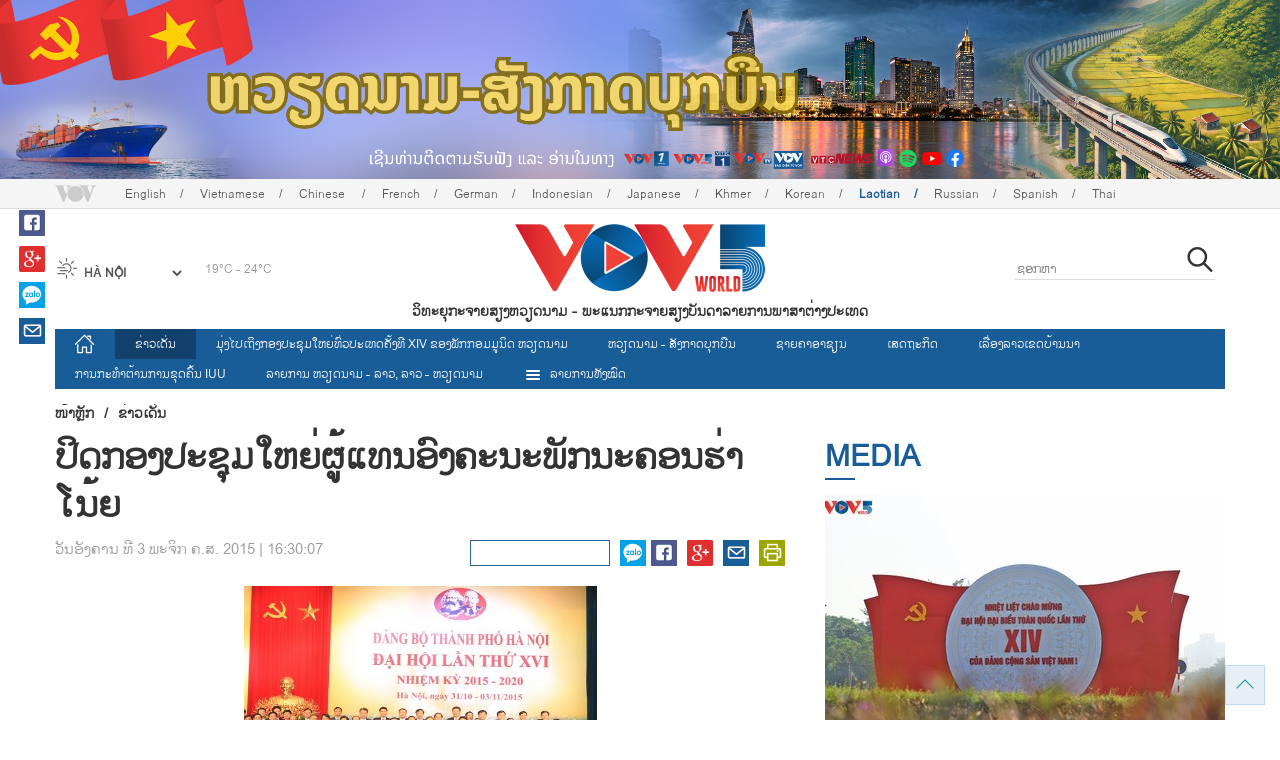

--- FILE ---
content_type: text/html; charset=utf-8
request_url: https://vovworld.vn/lo-LA/%E0%BA%82%E0%BA%B2%E0%BA%A7%E0%BB%80%E0%BA%94%E0%BA%99/%E0%BA%9B%E0%BA%94%E0%BA%81%E0%BA%AD%E0%BA%87%E0%BA%9B%E0%BA%B0%E0%BA%8A%E0%BA%A1%E0%BB%83%E0%BA%AB%E0%BA%8D%E0%BA%9C%E0%BB%81%E0%BA%97%E0%BA%99%E0%BA%AD%E0%BA%87%E0%BA%84%E0%BA%B0%E0%BA%99%E0%BA%B0%E0%BA%9E%E0%BA%81%E0%BA%99%E0%BA%B0%E0%BA%84%E0%BA%AD%E0%BA%99%E0%BA%AE%E0%BA%B2%E0%BB%82%E0%BA%99%E0%BA%8D-381401.vov
body_size: 18052
content:

<!DOCTYPE html>
<html xmlns="http://www.w3.org/1999/xhtml" xmlns:fb="http://www.facebook.com/2008/fbml" xmlns:og="http://ogp.me/ns#" itemscope="itemscope" itemtype="http://schema.org/WebPage" lang="en">
<head><title>
	ປິດກອງປະຊຸມໃຫຍ່ຜູ້ແທນອົງຄະນະພັກນະຄອນຮ່າໂນ້ຍ
</title>
<!-- Meta -->
<meta http-equiv="content-type" content="text/html; charset=utf-8" /><meta name="robots" content="index,follow" /><meta id="ctl00_keywords" name="keywords" content="vovworld
ປິດກອງປະຊຸມໃຫຍ່" /><meta id="ctl00_description" name="description" content="ປິດ​ກອງ​ປະຊຸມ​ໃຫຍ່​ຜູ້​ແທນ​ອົງຄະ​ນະ​ພັກ​ນະຄອນ​ຮ່າ​ໂນ້ຍ" /><meta http-equiv="X-UA-Compatible" content="IE=edge" /><link href="//static.vovworld.vn/favicon.ico" rel="shortcut icon" type="image/x-icon" /><meta name="viewport" content="width=device-width, initial-scale=1" />
<!-- Favicon -->
<!-- CSS Page -->

<script type="text/javascript" src="https://static.vovworld.vn/web/App_Themes/Jscripts/mobileswitcher.js"></script>
<link rel='stylesheet' href='https://static.vovworld.vn/web/App_Themes/Styles/css/news.min.css?v20220114' />

<!-- Dòng này cho riêng tiếng Lào -->
<link rel='stylesheet' href='https://static.vovworld.vn/web/App_Themes/Styles/css/font-laos.css?v20190423' />
<style type="text/css">
@font-face {
font-family: 'Saysettha-Unicode';font-style: normal;font-weight: 400;
src: url(https://static.vovworld.vn/web/App_Themes/Styles/fonts/saysettha-unicode.ttf) format('truetype');
}
.lo-LA, .lo-LA * {font-family: 'Saysettha-Unicode', sans-serif!important;}
</style>
<link href="https://static.vovworld.vn/web/App_Themes/Jscripts/weather/css/widget_css.css?v20190423" rel="stylesheet" />
<link href="https://static.vovworld.vn/web/App_Themes/Jscripts/weather/css/weather-icons.min.css" rel="stylesheet" />
<link rel='stylesheet' href='https://static.vovworld.vn/web/App_Themes/Styles/css/ext.css?v20190423' />
<link rel='stylesheet' href="https://static.vovworld.vn/web/App_Themes/Styles/ZPlayer/zplayer.min.css" />
<style type="text/css">
.header .qc img {max-width: 100%;}
</style>

<!--[if lt IE 9]>
<script src="/Jscripts/modernizr.js"></script>
<script src="/Jscripts/respond.js"></script>
<![endif]-->
<script type="text/javascript">var currentServerDate = '17/1/2026 4:39:23';</script>
<script type="text/javascript">var root_url = "https://vovworld.vn/";</script>
<script type="text/javascript"> var host = 'https://vovworld.vn';</script>
<script type="text/javascript"> var loghost = 'https://vovworld.vn';</script>
<script type="text/javascript" src="https://static.vovworld.vn/web/App_Themes/Jscripts/vendor/jquery.min.js"></script>
<script type="text/javascript" src="https://static.vovworld.vn/web/App_Themes/Jscripts/jquery.popupWindow.js"></script>
<script type="text/javascript" src="https://static.vovworld.vn/web/App_Themes/Jscripts/ui2.js?v=20230414.1"></script>
<script type="text/javascript" src="https://static.vovworld.vn/web/App_Themes/Jscripts/swfobject.js"></script>
<script type="text/javascript" src="https://static.vovworld.vn/web/App_Themes/Jscripts/widget/widget.js?v=20230414"></script>
<script type="text/javascript" src="https://static.vovworld.vn/web/App_Themes/Styles/ZPlayer/zplayer.min.js"></script>
<script>
(function (i, s, o, g, r, a, m) {
i['GoogleAnalyticsObject'] = r; i[r] = i[r] || function () {
(i[r].q = i[r].q || []).push(arguments)
}, i[r].l = 1 * new Date(); a = s.createElement(o),
m = s.getElementsByTagName(o)[0]; a.async = 1; a.src = g; m.parentNode.insertBefore(a, m)
})(window, document, 'script', 'https://www.google-analytics.com/analytics.js', 'ga');
ga('create', 'UA-19805285-3', 'auto');
ga('create', 'UA-97237969-1', 'auto', 'clientTracker');
ga('send', 'pageview');
ga('clientTracker.send', 'pageview');
</script>
<!-- Global site tag (gtag.js) - Google Analytics -->
<script async src="https://www.googletagmanager.com/gtag/js?id=G-4H4V4C26SD"></script>
<script>
window.dataLayer = window.dataLayer || [];
function gtag() { dataLayer.push(arguments); }
gtag('js', new Date());
gtag('config', 'G-4H4V4C26SD');
</script>

<meta property="og:type" content="article" />
<meta property="og:url" content="https://vovworld.vn/lo-LA/ຂາວເດນ/ປດກອງປະຊມໃຫຍຜແທນອງຄະນະພກນະຄອນຮາໂນຍ-381401.vov" />
<meta property="og:site_name" content="ວິທະຍຸ​ກະຈາ​ຍສຽງ​ຫວຽດນາມ" />
<meta property="og:image" content="https://image.vovworld.vn/w500/Uploaded/vovworld/bcgmbuiq/2015_11_03/dai%20hoi.jpg" />
<meta property="og:title" content="ປິດກອງປະຊຸມໃຫຍ່ຜູ້ແທນອົງຄະນະພັກນະຄອນຮ່າໂນ້ຍ" />
<meta property="og:description" content="ປິດ​ກອງ​ປະຊຸມ​ໃຫຍ່​ຜູ້​ແທນ​ອົງຄະ​ນະ​ພັກ​ນະຄອນ​ຮ່າ​ໂນ້ຍ" />
<meta property="article:published_time" content="2015-11-03T16:30:07T+07:00" />
<meta property="article:section" content="ຂ່າວເດັ່ນ" />
<link rel="canonical" href="https://vovworld.vn/lo-LA/ຂາວເດນ/ປດກອງປະຊມໃຫຍຜແທນອງຄະນະພກນະຄອນຮາໂນຍ-381401.vov" />
<meta content="vovworld
ປິດກອງປະຊຸມໃຫຍ່" name="news_keywords" />
<style type="text/css">
.article__body table img {display: block;margin: 0 auto;}
.article__body .wide-image {width: 100% !important;}
.article__body .content_video, .article__body .jwplayer {clear: both;}
.jwrail {width: 90% !important;}
.desc {display: block;}
.article__body .picBox2 td, .article__body .picBoxRight td {text-align: center;}
.inner-video .story__thumb iframe.cms-video {width: 100%;margin-top: 10px;height: 300px;}
body.ja-JP .article__body span.desc, body.lo-LA .article__body span.desc {text-align: center;}
</style>
<script type="text/javascript" src="https://static.vovworld.vn/web/App_Themes/Jscripts/jwplayer/jwplayer.js"></script>
<script type="text/javascript" src="https://static.vovworld.vn/web/App_Themes/Jscripts/story.js?v=3.2"></script>
<script src="https://static.vovworld.vn/web/App_Themes/Jscripts/photoSwipe/dist/photoswipe.min.js" defer></script>
<script src="https://static.vovworld.vn/web/App_Themes/Jscripts/photoSwipe/dist/photoswipe-ui-default.min.js" defer></script>
<link rel='stylesheet' href='https://static.vovworld.vn/web/App_Themes/Jscripts/photoSwipe/dist/default-skin/default-skin.css' />
</head>
<body class="lo-LA">
<form name="aspnetForm" method="post" action="/lo-LA/ຂາວເດນ/ປດກອງປະຊມໃຫຍຜແທນອງຄະນະພກນະຄອນຮາໂນຍ-381401.vov" id="aspnetForm">
<div>
<input type="hidden" name="__VIEWSTATE" id="__VIEWSTATE" value="LUlXA68Zos7P3W0hae6bcPwDaTf3zzBYlFpkl+Ohqf/sfBGwffqqHGYbnkIA1Vk5ROD+9Sa71uBjNefGE3PVKoSvQ1OAzYuhlYxeQ4S8xrFrx+sbQTwxCXD4gOs4BClh" />
</div>

<div>

	<input type="hidden" name="__VIEWSTATEGENERATOR" id="__VIEWSTATEGENERATOR" value="B37EEB7D" />
</div>
<div id="fb-root"></div>
<script>
(function (d, s, id) {
var js, fjs = d.getElementsByTagName(s)[0];
if (d.getElementById(id)) return;
js = d.createElement(s); js.id = id;
js.src = "//connect.facebook.net/en_US/sdk.js#xfbml=1&version=v2.6";
fjs.parentNode.insertBefore(js, fjs);
}(document, 'script', 'facebook-jssdk'));
</script>
<div class="l-wrapper">
<div id="go-top" style="display: block;">
<a href="#header"><i class="spr spr--goTop"></i></a>
</div>

<style>
.topbar .box a {
color: red;
font-weight:bold !important;
}
</style>
<script>
$(document).ready(function () {
setInterval('changecolor()', 2000);
})
function changecolor() {
var back = ["#1995D6", "#EF393A", "#009688"];
var rand = back[Math.floor(Math.random() * back.length)];
//console.log(rand);
$('.topbar .box a').css('color', rand);
}
</script>
<header class="header header--center">

<div id="adsctl00_Header1_ctl00" class="qc qc-center clearfix">
<div style=" margin:0 auto;"><a href='https://vovworld.vn/lo-LA/%E0%BA%AB%E0%BA%A7%E0%BA%BD%E0%BA%94%E0%BA%99%E0%BA%B2%E0%BA%A1-%E0%BA%AA%E0%BA%87%E0%BA%81%E0%BA%B2%E0%BA%94%E0%BA%9A%E0%BA%81%E0%BA%9A%E0%BA%99/1125.vov' rel='195' class='adsitem' title='' target='_blank' tag='Vietnam - Ky nguyen vuon minh - Header'><img src='https://image.vovworld.vn/Uploaded/vovworld/Dgv/KyNguyenVuonMinh/Header/tienglaobanner2500x350_XMLU.png' alt=''   /></a></div>
</div>
<script type="text/javascript">$(document).ready(function () {
rotatebanner('ctl00_Header1_ctl00', -9999, -1);
});
</script>
<div class="topbar">
<div class="l-grid">

<p class="language">


<a href="/en-US.vov" >English</a>



<a href="/vi-VN.vov" >Vietnamese</a>



<a href="/zh-CN.vov" >Chinese </a>



<a href="/fr-CH.vov" >French</a>



<a href="/de-DE.vov" >German</a>



<a href="/id-ID.vov" >Indonesian</a>



<a href="/ja-JP.vov" >Japanese</a>



<a href="/km-KH.vov" >Khmer</a>



<a href="/ko-KR.vov" >Korean</a>



<a href="/lo-LA.vov"  class="is-active">Laotian</a>



<a href="/ru-RU.vov" >Russian</a>



<a href="/es-ES.vov" >Spanish</a>



<a href="/th-TH.vov" >Thai</a>


</p>
<!-- language -->


<div id="weather-box" class="weather" class="tab-ctn">
<div id="weather-icon" style="float:left;"><i class="spr spr--w-snow"></i></div>
<select id="weather-location" style="float:left;" onchange="widgetWeather()"></select>
<div id="weather-temp" style="float:left;"><span class="temp">17°C - 26°C</span></div>
</div>

<div class="box" style="position: absolute; top: 110px; z-index: 15;">

</div>
</div>
</div>
<div class="l-grid">

<h1><a href="/lo-LA.vov" class="logo" title="ລາວ"><span>ວິທະຍຸ​ກະຈາ​ຍສຽງ​ຫວຽດນາມ - ພະ​ແນກ​ກະ​ຈາຍ​ສຽງ​ບັນ​ດາລາຍ​ການ​ພາ​ສາ​ຕ່າງ​ປະ​ເທດ</span></a></h1>

<div class="search">
<input type="text" class="search__input txt_search txtsearch" data-lang="lo-LA" placeholder="ຊອກຫາ">
<button class="search__button btn_search"><i class="spr spr--search"></i></button>
</div>
</div>
</header>

<nav class="nav nav--center">
<div class="l-grid">
<ul class="nav__list">
<li class="nav__parent nav__parent--home">

<a href="/lo-LA.vov"><i class="spr spr--home"></i></a>

</li>

<li class="nav__parent  is-active">
<a href='/lo-LA/ຂາວເດນ/472.vov' title="ຂ່າວເດັ່ນ" rel="472">ຂ່າວເດັ່ນ</a>
</li>

<li class="nav__parent ">
<a href='/lo-LA/ມງໄປເຖງກອງປະຊມໃຫຍທວປະເທດຄງທ-xiv-ຂອງພກກອມມນດ-ຫວຽດນາມ/1045.vov' title="ມຸ່ງໄປເຖິງກອງປະຊຸມໃຫຍ່ທົ່ວປະເທດຄັ້ງທີ XIV ຂອງພັກກອມມູນິດ ຫວຽດນາມ" rel="1045">ມຸ່ງໄປເຖິງກອງປະຊຸມໃຫຍ່ທົ່ວປະເທດຄັ້ງທີ XIV ຂອງພັກກອມມູນິດ ຫວຽດນາມ</a>
</li>

<li class="nav__parent ">
<a href='/lo-LA/ຫວຽດນາມ-ສງກາດບກບນ/1125.vov' title="ຫວຽດ​ນາມ - ສັງ​ກາດ​ບຸກ​ບືນ" rel="1125">ຫວຽດ​ນາມ - ສັງ​ກາດ​ບຸກ​ບືນ</a>
</li>

<li class="nav__parent ">
<a href='/lo-LA/ຊາຍຄາອາຊຽນ/497.vov' title="ຊາຍຄາອາຊຽນ" rel="497">ຊາຍຄາອາຊຽນ</a>
</li>

<li class="nav__parent ">
<a href='/lo-LA/ເສດຖະກດ/496.vov' title="ເສດຖະກິດ" rel="496">ເສດຖະກິດ</a>
</li>

<li class="nav__parent ">
<a href='/lo-LA/ເລອງລາວເຂດບານນາ/476.vov' title="ເລື່ອງ​ລາວ​ເ​ຂດ​ບ້ານ​ນາ" rel="476">ເລື່ອງ​ລາວ​ເ​ຂດ​ບ້ານ​ນາ</a>
</li>

<li class="nav__parent ">
<a href='/lo-LA/ການກະທຳຕານການຂດຄນ-iuu/1175.vov' title="ການ​ກະ​ທຳ​ຕ້ານ​ການ​ຂຸດ​ຄົ້ນ IUU" rel="1175">ການ​ກະ​ທຳ​ຕ້ານ​ການ​ຂຸດ​ຄົ້ນ IUU</a>
</li>

<li class="nav__parent ">
<a href='/lo-LA/ລາຍການ-ຫວຽດນາມ-ລາວ-ລາວ-ຫວຽດນາມ/870.vov' title="ລາຍ​ການ ຫວຽດນາມ - ລາວ, ລາວ - ຫວຽດນາມ" rel="870">ລາຍ​ການ ຫວຽດນາມ - ລາວ, ລາວ - ຫວຽດນາມ</a>
</li>

<li class="nav__parent all-section">
<a href="javascript:void(0);"><i class="spr spr--bars"></i>ລາຍການທັງໝົດ</a>
<ul class="nav__child">

<li>
<a href='/lo-LA/ວດທະນະທາ/474.vov' title="ວັດທະນະທໍາ" rel="474">ວັດທະນະທໍາ</a>
</li>

<li>
<a href='/lo-LA/ຄນຫາຫວຽດນາມ/553.vov' title="ຄົ້ນຫາຫວຽດນາມ" rel="553">ຄົ້ນຫາຫວຽດນາມ</a>
</li>

<li>
<a href='/lo-LA/ປະເທດຊາດ-ແລະ-ຊາວຫວຽດນາມ/953.vov' title="ປະເທດຊາດ ແລະ ຊາວຫວຽດນາມ" rel="953">ປະເທດຊາດ ແລະ ຊາວຫວຽດນາມ</a>
</li>

<li>
<a href='/lo-LA/ຫວຽດນາມ-ຫນເປນດຈຕອນ/1191.vov' title="ຫວຽດ​ນາມ - ຫັ​ນ​ເປັນ​ດີ​ຈີ​ຕອນ" rel="1191">ຫວຽດ​ນາມ - ຫັ​ນ​ເປັນ​ດີ​ຈີ​ຕອນ</a>
</li>

</ul>
</li>
<li class="nav__parent is-last">
<a href="javascript:(void);"><i class="spr spr--search-white"></i></a>
<div class="nav__search">
<input type="text" class="search__input txt_search txtsearch2" data-lang="lo-LA" placeholder="ຊອກຫາ">
<button class="search__button btn_search2">Tìm kiếm</button>
</div>
</li>
</ul>
</div>
</nav>
<!--end box-menu-->


<main class="">

<div class="l-grid">

<div class="breadcrumbs">
<a itemprop="title" href="/lo-LA.vov">ໜ້າຫຼັກ</a>
<span class="split">/</span>
<a id="ctl00_mainContent_BreadCumb1_hlZone" itemprop="title" href="/lo-LA/%e0%ba%82%e0%ba%b2%e0%ba%a7%e0%bb%80%e0%ba%94%e0%ba%99/472.vov">ຂ່າວເດັ່ນ</a>
</div>

<div class="article-page__content">
<div class="l-grid__main">
<article class="article" id="cms-main-article">
<header class="article__header cms-title">
<h1>ປິດກອງປະຊຸມໃຫຍ່ຜູ້ແທນອົງຄະນະພັກນະຄອນຮ່າໂນ້ຍ</h1>
</header>
<div class="article__meta">

<time>ວັນອັງຄານ ທີ 3 ພະຈິກ ຄ.ສ. 2015 | 16:30:07</time>
<div class="article__social">
<div style="float: left">
<div class="fb-like" data-href="https://vovworld.vn/lo-LA/ຂາວເດນ/ປດກອງປະຊມໃຫຍຜແທນອງຄະນະພກນະຄອນຮາໂນຍ-381401.vov" data-layout="button_count" data-action="like" data-size="small" data-show-faces="true" data-share="true"></div>
</div>
<a href="https://www.facebook.com/vov5lao/" target="_blank"><i class="spr spr--fb"></i></a>
<a href="javascript:;" class="sendsocial foo-glus" rel="gplus"><i class="spr spr--gplus"></i></a>
<div style="float: left; margin-left: 5px;" class="zalo-share-button" data-href="https://vovworld.vn/lo-LA/ຂາວເດນ/ປດກອງປະຊມໃຫຍຜແທນອງຄະນະພກນະຄອນຮາໂນຍ-381401.vov" data-oaid="2892115417498936311" data-layout="icon" data-customize="true">
<a href="javascript:void(0);"><i class="spr spr--zalo"></i></a>
</div>
<a href="mailto:email@domain.com?subject=ປິດກອງປະຊຸມໃຫຍ່ຜູ້ແທນອົງຄະນະພັກນະຄອນຮ່າໂນ້ຍ&amp;body=https%3a%2f%2fvovworld.vn%2flo-LA%2f%e0%ba%82%e0%ba%b2%e0%ba%a7%e0%bb%80%e0%ba%94%e0%ba%99%2f%e0%ba%9b%e0%ba%94%e0%ba%81%e0%ba%ad%e0%ba%87%e0%ba%9b%e0%ba%b0%e0%ba%8a%e0%ba%a1%e0%bb%83%e0%ba%ab%e0%ba%8d%e0%ba%9c%e0%bb%81%e0%ba%97%e0%ba%99%e0%ba%ad%e0%ba%87%e0%ba%84%e0%ba%b0%e0%ba%99%e0%ba%b0%e0%ba%9e%e0%ba%81%e0%ba%99%e0%ba%b0%e0%ba%84%e0%ba%ad%e0%ba%99%e0%ba%ae%e0%ba%b2%e0%bb%82%e0%ba%99%e0%ba%8d-381401.vov" id="ctl00_mainContent_sendmailContent1"><i class="spr spr--email"></i></a>
<a href="javascript:;" onclick="printdiv('#cms-main-article', 'https://static.vovworld.vn/w/App_Themes/styles/img/logo.png');return false;"><i class="spr spr--print"></i></a>
</div>
</div>
<div class="article__sapo cms-desc">

</div>
<div class="article__body cms-body">
<div style="text-align: justify;">
<div style="text-align: justify;">
<div style="text-align: center;"><img alt="ປິດກອງປະຊຸມໃຫຍ່ຜູ້ແທນອົງຄະນະພັກນະຄອນຮ່າໂນ້ຍ - ảnh 1" width="353" height="230" src="https://image.vovworld.vn/w730/uploaded/vovworld/bcgmbuiq/2015_11_03/dai%20hoi.jpg" class="cms-photo" data-photo-original-src="https://static.vovworld.vn/uploaded/tuyetmai/2015_11_03/dai%20hoi.jpg"><br>
<em>ກອງ​ປະຊຸມ​ໃຫຍ່​ຜູ້​ແທນ​ອົງຄະ​ນະ​ພັກ​ນະຄອນ​ຮ່າ​ໂນ້ຍ ຄັ້ງ​ທີ 16<br>
(ພາບ: TTXVN)</em><br>
</div>
<p>(vovworld) - ຕອນ​ເຊົ້າ​ວັນ​ທີ 3/11, ກອງ​ປະຊຸມ​ໃຫຍ່​ຜູ້​ແທນ​ອົງຄະ​ນະ​ພັກ​ນະຄອນ​ຮ່າ​ໂນ້ຍ ຄັ້ງ​ທີ 16, ອາຍຸ​ການ 2015-2020 ​ໄດ້​ປະຊຸມ​ວາລະ​ປິດ ​ແລະ ສະ​ເໜີ​ຕົວ​ຄະນະ​ບໍລິຫານ​ງານ​ອົງຄະ​ນະ​ພັກ​ນະຄອນ​ຊຸດ​ທີ&nbsp; 16, ຄະນະ​ປະຈຳ​ຄະນະ​ພັກ​ນະຄອນ ​ແລະ ຄະນະ​ຜູ້​ແທນ​ອົງຄະ​ນະ​ພັກ​ນະຄອນ​ເຂົ້າ​ຮ່ວມ​ກອງ​ປະຊຸມ​ໃຫຍ່​ທົ່ວ​ປະ​ເທດ​ຄັ້ງ​ທີ 12 ຂອງ​ພັກ. ທ່ານ​ປະທານ​ຄະນະ​ກຳມະການ​ສູນ​ກາງ​ແນວ​ໂຮມ​ປະ​ເທດ​ຊາດ​ຫວຽດນາມ ຫງວຽນ​ທ້ຽນ​ເຍິນ ​ໄດ້​ເຂົ້າ​ຮ່ວມ.</p>
<p>ກ່ອນ​ໜ້າ​ນັ້ນ, ທີ່​ວາລະ​ປະຊຸມ​ທຳ​ອິດ, ຄະນະ​ບໍລິຫານ​ງານ​ອົງຄະ​ນະ​ພັກ​ນະຄອນ​ຮ່າ​ໂນ້ຍ ຊຸດ​ທີ 16 ​ໄດ້​ເລືອກ​ຕັ້ງ​ຄະນະ​ປະຈຳ​ຄະນະ​ພັກ​ນະຄອນລວມມີ 16 ທ່ານ. ຄະນະ​ບໍລິຫານ​ງານ​ຊຸດ​ໃໝ່ ກໍ່​ໄດ້​ເລືອກ​ຕັ້ງ​ຮອງ​ເລຂາ​ຄະນະ​ພັກ​ນະຄອນ 4 ທ່ານ, ລວມມີທ່ານ​ນາງ ​ໂງ​ທິ​ແທງ​ຮັ່ງ, ທ່ານ​ນາງ ຫງວຽນ​ທິບິ​ກງອກ, ທ່ານ​ ຫງວຽນ​ດຶກ​ຈູງ ​ແລະ ທ່ານ ດ່າວດຶກ​ຕ່ວານ. ທ່ານ​ນາງ ​ໂງ​ທິ​ແທງ​ຮັ່ງ ​ໄດ້​ຮັບ​ດຳ​ລົງ​ຕຳ​ແໜ່​ງ​ເປັນ​ຮອງ​ເລຂາ​ປະຈຳ​ຄະນະ​ພັກນະຄອນ. ກອງ​ປະຊຸມ​ກໍ່​ເລືອກ​ຕັ້ງ​ຄະນະ​ກຳມະການ​ກວດກາ​ຄະນະ​ພັກ​ນະຄອນ, ລວມມີ 14 ທ່ານ. ທ່ານ ​ເຈິ່ນກວາງ​ແກງ, ຫົວໜ້າ​ຄະນະ​ຂົນຂວາຍ​ປະຊາຊົນ​ຄະນະ​ພັກນະຄອນ, ດຳລົງ​ຕຳ​ແໜ່​ງ​ເປັນ​ຫົວໜ້າ​ຄະນະ​ກຳມະການ​ກວດກາ​ຄະນະ​ພັກ​ນະຄອນ. ທ່ານ ຟ້າ​ມກວາງ​ງິ, ກຳມະການ​ກົມ​ການ​ເມືອງ, ​ໄດ້​ຮັບ​​ແຕ່ງ​ຕັ້ງ​ຈາກ​ກົມ​ການ​ເມືອງ​ໃຫ້​ເປັນ​ຜູ້​ຊີ້​ນຳ​ອົງຄະ​ນະ​ພັກ​ນະຄອນ​ຮ່າ​ໂນ້ຍ ນັບ​ແຕ່​ນີ້​ເຖິງ​ກອງ​ປະຊຸມ​ໃຫຍ່​ຜູ້​ແທນ​ທົ່ວ​ປະ​ເທດ​ຄັ້ງ​ທີ 12 ພັກ​ກອມ​ມູນິດ​ຫວຽດນາມ.</p>
<p>&nbsp;</p>
<p>&nbsp;</p>
</div>
</div>
</div>



<div class="footer__social">
<div class="article__social">
<a href="javascript:;" class="sendsocial foo-fb" rel="facebook"><i class="spr spr--fb"></i></a>
<a href="javascript:;" class="sendsocial foo-glus" rel="gplus"><i class="spr spr--gplus"></i></a>
<div style="float: left; margin-left: 5px;" class="zalo-share-button" data-href="https://vovworld.vn/lo-LA/content/MzE5NzMx.vov" data-oaid="2892115417498936311" data-layout="icon" data-customize="true">
<a href="javascript:void(0);"><i class="spr spr--zalo"></i></a>
</div>
<a href="mailto:email@domain.com?subject=ປິດກອງປະຊຸມໃຫຍ່ຜູ້ແທນອົງຄະນະພັກນະຄອນຮ່າໂນ້ຍ&amp;body=https%3a%2f%2fvovworld.vn%2flo-LA%2f%e0%ba%82%e0%ba%b2%e0%ba%a7%e0%bb%80%e0%ba%94%e0%ba%99%2f%e0%ba%9b%e0%ba%94%e0%ba%81%e0%ba%ad%e0%ba%87%e0%ba%9b%e0%ba%b0%e0%ba%8a%e0%ba%a1%e0%bb%83%e0%ba%ab%e0%ba%8d%e0%ba%9c%e0%bb%81%e0%ba%97%e0%ba%99%e0%ba%ad%e0%ba%87%e0%ba%84%e0%ba%b0%e0%ba%99%e0%ba%b0%e0%ba%9e%e0%ba%81%e0%ba%99%e0%ba%b0%e0%ba%84%e0%ba%ad%e0%ba%99%e0%ba%ae%e0%ba%b2%e0%bb%82%e0%ba%99%e0%ba%8d-381401.vov" id="ctl00_mainContent_sendmailContent2"><i class="spr spr--email"></i></a>
<a href="javascript:;" onclick="printdiv('#cms-main-article', 'https://static.vovworld.vn/w/App_Themes/styles/img/logo.png');return false;"><i class="spr spr--print"></i></a>
</div>
</div>

<div class="article__tagCloud">
<h3><span>Tag</span></h3>
<p>
<a href="/lo-LA/tags/vovworldປດກອງປະຊມໃຫຍ.vov" title="vovworld
ປິດກອງປະຊຸມໃຫຍ່">vovworld
ປິດກອງປະຊຸມໃຫຍ່</a>
</p>
</div>


<section class="article__relate">

</section>

<section class="article__relate">

<section class="article__relate">
<header class="relate__header">
<a href="javascript:void(0);">ຂ່າວ/ບົດ​ອື່ນ</a>
</header>
<div class="relate__body">

<article class="story">
<figure class="story__thumb">
<a href="/lo-LA/ຂາວເດນ/ຖະແຫງຂາວໃຫສມວນຊນລາວ-ກຽວກບບນດາບກທະລຂອງກອງປະຊມໃຫຍຄງທ-xiv-ຂອງພກກອມມນດ-ຫວຽດນາມ-1458552.vov" title="ຖະ​ແຫຼງ​ຂ່າວ​ໃຫ້​ສື່ມວນ​ຊົນ​ລາວ ກ່ຽວ​ກັບ​ບັນ​ດາ​ບຸກ​ທະ​ລຸ​ຂອງກອງ​ປະ​ຊຸມ​ໃຫຍ່​ຄັ້ງ​ທີ XIV ຂອງ​ພັກ​ກອມ​ມູ​ນິດ ຫວຽດ​ນາມ ">
<img src="https://image.vovworld.vn/200x120/Uploaded/vovworld/xqeioxryks/2026_01_16/23thongtindaihoibaolao_VCOL.jpg" alt="ຖະ​ແຫຼງ​ຂ່າວ​ໃຫ້​ສື່ມວນ​ຊົນ​ລາວ ກ່ຽວ​ກັບ​ບັນ​ດາ​ບຸກ​ທະ​ລຸ​ຂອງກອງ​ປະ​ຊຸມ​ໃຫຍ່​ຄັ້ງ​ທີ XIV ຂອງ​ພັກ​ກອມ​ມູ​ນິດ ຫວຽດ​ນາມ " title="ຖະ​ແຫຼງ​ຂ່າວ​ໃຫ້​ສື່ມວນ​ຊົນ​ລາວ ກ່ຽວ​ກັບ​ບັນ​ດາ​ບຸກ​ທະ​ລຸ​ຂອງກອງ​ປະ​ຊຸມ​ໃຫຍ່​ຄັ້ງ​ທີ XIV ຂອງ​ພັກ​ກອມ​ມູ​ນິດ ຫວຽດ​ນາມ " />
</a>
</figure>
<h2 class="story__heading">
<a href="/lo-LA/ຂາວເດນ/ຖະແຫງຂາວໃຫສມວນຊນລາວ-ກຽວກບບນດາບກທະລຂອງກອງປະຊມໃຫຍຄງທ-xiv-ຂອງພກກອມມນດ-ຫວຽດນາມ-1458552.vov" title="ຖະ​ແຫຼງ​ຂ່າວ​ໃຫ້​ສື່ມວນ​ຊົນ​ລາວ ກ່ຽວ​ກັບ​ບັນ​ດາ​ບຸກ​ທະ​ລຸ​ຂອງກອງ​ປະ​ຊຸມ​ໃຫຍ່​ຄັ້ງ​ທີ XIV ຂອງ​ພັກ​ກອມ​ມູ​ນິດ ຫວຽດ​ນາມ ">ຖະ​ແຫຼງ​ຂ່າວ​ໃຫ້​ສື່ມວນ​ຊົນ​ລາວ ກ່ຽວ​ກັບ​ບັນ​ດາ​ບຸກ​ທະ​ລຸ​ຂອງກອງ​ປະ​ຊຸມ​ໃຫຍ່​ຄັ້ງ​ທີ XIV ຂອງ​ພັກ​ກອມ​ມູ​ນິດ ຫວຽດ​ນາມ </a>
</h2>
</article>

<article class="story">
<figure class="story__thumb">
<a href="/lo-LA/ຂາວເດນ/ທານນາຍກລດຖະມນຕ-ຟາມມງຈງ-ເຂາຮວມວາລະປະຊມຄງທ-1-ຄະນະຊນຳສນກາງເງນສາກນ-ຢ-ຫວຽດນາມ-1458493.vov" title="ທ່ານນາ​ຍົກ​ລັດ​ຖະ​ມົ​ນຕີ ຟ້າມ​ມິງ​ຈິງ ເຂົ້າ​ຮ່ວມ​ວາ​ລະ​ປະ​ຊຸມ​ຄັ້ງ​ທີ 1 ຄະ​ນະ​ຊີ້​ນຳ​ສູນ​ກາງ​ເງິນສາ​ກົນ ຢູ່ ຫວຽດ​ນາມ">
<img src="https://image.vovworld.vn/c200x120/Uploaded/vovworld/xqeioxryks/2026_01_16/vov5_19anh2_CMXC.jpg" alt="ທ່ານນາ​ຍົກ​ລັດ​ຖະ​ມົ​ນຕີ ຟ້າມ​ມິງ​ຈິງ ເຂົ້າ​ຮ່ວມ​ວາ​ລະ​ປະ​ຊຸມ​ຄັ້ງ​ທີ 1 ຄະ​ນະ​ຊີ້​ນຳ​ສູນ​ກາງ​ເງິນສາ​ກົນ ຢູ່ ຫວຽດ​ນາມ" title="ທ່ານນາ​ຍົກ​ລັດ​ຖະ​ມົ​ນຕີ ຟ້າມ​ມິງ​ຈິງ ເຂົ້າ​ຮ່ວມ​ວາ​ລະ​ປະ​ຊຸມ​ຄັ້ງ​ທີ 1 ຄະ​ນະ​ຊີ້​ນຳ​ສູນ​ກາງ​ເງິນສາ​ກົນ ຢູ່ ຫວຽດ​ນາມ" />
</a>
</figure>
<h2 class="story__heading">
<a href="/lo-LA/ຂາວເດນ/ທານນາຍກລດຖະມນຕ-ຟາມມງຈງ-ເຂາຮວມວາລະປະຊມຄງທ-1-ຄະນະຊນຳສນກາງເງນສາກນ-ຢ-ຫວຽດນາມ-1458493.vov" title="ທ່ານນາ​ຍົກ​ລັດ​ຖະ​ມົ​ນຕີ ຟ້າມ​ມິງ​ຈິງ ເຂົ້າ​ຮ່ວມ​ວາ​ລະ​ປະ​ຊຸມ​ຄັ້ງ​ທີ 1 ຄະ​ນະ​ຊີ້​ນຳ​ສູນ​ກາງ​ເງິນສາ​ກົນ ຢູ່ ຫວຽດ​ນາມ">ທ່ານນາ​ຍົກ​ລັດ​ຖະ​ມົ​ນຕີ ຟ້າມ​ມິງ​ຈິງ ເຂົ້າ​ຮ່ວມ​ວາ​ລະ​ປະ​ຊຸມ​ຄັ້ງ​ທີ 1 ຄະ​ນະ​ຊີ້​ນຳ​ສູນ​ກາງ​ເງິນສາ​ກົນ ຢູ່ ຫວຽດ​ນາມ</a>
</h2>
</article>

<article class="story">
<figure class="story__thumb">
<a href="/lo-LA/ຂາວເດນ/ຫວຽດນາມອາດສາມາດຄອຍໆເປນເຈາຂອງເຕກໂນໂລຢສງ-1458492.vov" title="ຫວ​ຽດ​ນາມ​ອາດ​ສາ​ມາດ​ຄ່ອຍໆ​ເປັນ​ເຈົ້າ​ຂອງ​ເຕັກ​ໂນ​ໂລ​ຢີ​ສູງ">
<img src="https://image.vovworld.vn/c200x120/Uploaded/vovworld/xqeioxryks/2026_01_16/vov5_14anh21_PPDC.jpeg" alt="ຫວ​ຽດ​ນາມ​ອາດ​ສາ​ມາດ​ຄ່ອຍໆ​ເປັນ​ເຈົ້າ​ຂອງ​ເຕັກ​ໂນ​ໂລ​ຢີ​ສູງ" title="ຫວ​ຽດ​ນາມ​ອາດ​ສາ​ມາດ​ຄ່ອຍໆ​ເປັນ​ເຈົ້າ​ຂອງ​ເຕັກ​ໂນ​ໂລ​ຢີ​ສູງ" />
</a>
</figure>
<h2 class="story__heading">
<a href="/lo-LA/ຂາວເດນ/ຫວຽດນາມອາດສາມາດຄອຍໆເປນເຈາຂອງເຕກໂນໂລຢສງ-1458492.vov" title="ຫວ​ຽດ​ນາມ​ອາດ​ສາ​ມາດ​ຄ່ອຍໆ​ເປັນ​ເຈົ້າ​ຂອງ​ເຕັກ​ໂນ​ໂລ​ຢີ​ສູງ">ຫວ​ຽດ​ນາມ​ອາດ​ສາ​ມາດ​ຄ່ອຍໆ​ເປັນ​ເຈົ້າ​ຂອງ​ເຕັກ​ໂນ​ໂລ​ຢີ​ສູງ</a>
</h2>
</article>

<article class="story">
<figure class="story__thumb">
<a href="/lo-LA/ຂາວເດນ/ທານປະທານປະເທດ-ເລອງເກອງ-ມອບຂຕກລງແຕງຕງເອກອກຄະລດຖະທດ-ຫວຽດນາມ-ປະຈຳຕາງປະເທດ-1458489.vov" title="ທ່ານ​ປະ​ທານ​ປະ​ເທດ ເລືອງ​ເກື່ອງ ມອບ​ຂໍ້​ຕົກ​ລົງ​ແຕ່ງ​ຕັ້ງ​ເອກ​ອັກ​ຄະ​ລັດ​ຖະ​ທູດ ຫວຽດ​ນາມ ປະ​ຈຳ​ຕ່າງ​ປະ​ເທດ">
<img src="https://image.vovworld.vn/c200x120/Uploaded/vovworld/sehotn/2026_01_16/vov5_18anh1_HABL.jpg" alt="ທ່ານ​ປະ​ທານ​ປະ​ເທດ ເລືອງ​ເກື່ອງ ມອບ​ຂໍ້​ຕົກ​ລົງ​ແຕ່ງ​ຕັ້ງ​ເອກ​ອັກ​ຄະ​ລັດ​ຖະ​ທູດ ຫວຽດ​ນາມ ປະ​ຈຳ​ຕ່າງ​ປະ​ເທດ" title="ທ່ານ​ປະ​ທານ​ປະ​ເທດ ເລືອງ​ເກື່ອງ ມອບ​ຂໍ້​ຕົກ​ລົງ​ແຕ່ງ​ຕັ້ງ​ເອກ​ອັກ​ຄະ​ລັດ​ຖະ​ທູດ ຫວຽດ​ນາມ ປະ​ຈຳ​ຕ່າງ​ປະ​ເທດ" />
</a>
</figure>
<h2 class="story__heading">
<a href="/lo-LA/ຂາວເດນ/ທານປະທານປະເທດ-ເລອງເກອງ-ມອບຂຕກລງແຕງຕງເອກອກຄະລດຖະທດ-ຫວຽດນາມ-ປະຈຳຕາງປະເທດ-1458489.vov" title="ທ່ານ​ປະ​ທານ​ປະ​ເທດ ເລືອງ​ເກື່ອງ ມອບ​ຂໍ້​ຕົກ​ລົງ​ແຕ່ງ​ຕັ້ງ​ເອກ​ອັກ​ຄະ​ລັດ​ຖະ​ທູດ ຫວຽດ​ນາມ ປະ​ຈຳ​ຕ່າງ​ປະ​ເທດ">ທ່ານ​ປະ​ທານ​ປະ​ເທດ ເລືອງ​ເກື່ອງ ມອບ​ຂໍ້​ຕົກ​ລົງ​ແຕ່ງ​ຕັ້ງ​ເອກ​ອັກ​ຄະ​ລັດ​ຖະ​ທູດ ຫວຽດ​ນາມ ປະ​ຈຳ​ຕ່າງ​ປະ​ເທດ</a>
</h2>
</article>

</div>
</section>

</section>
</article>
</div>
<div class="l-grid__sub">

<script type="text/javascript">
$(document).ready(function () {
$('.popupbutton').click(function (event) {
event.preventDefault();
//window.open($(this).attr("href"), "popupWindow", "width=510,height=70,scrollbars=yes");
popupwindow($(this).attr("data-src"), 'Radio Box', 510, 70);
});
});
</script>
<div class="sidebar">

<div class="video-aside">
<div class="sidebar__title">
<a href="/lo-LA/media/881.vov" title="Media">
<span>Media</span>
</a>
</div>
<div class="video__content">
<div class="main">

<article class="story">
<figure class="story__thumb">
<a href="/lo-LA/media/ນະຄອນຫວງ-ຮາໂນຍ-ເຕມໄປດວຍທງ-ດອກໄມ-ມງໄປເຖງກອງປະຊມໃຫຍຄງທ-xiv-ຂອງພກ-1458470.vov" title="ນະຄອນຫຼວງ ຮ່າໂນ້ຍ ເຕັມໄປດ້ວຍທຸງ, ດອກໄມ້ ມຸ່ງໄປເຖິງກອງປະຊຸມໃຫຍ່ຄັ້ງທີ XIV ຂອງພັກ">
<img src="https://image.vovworld.vn/400x240/Uploaded/vovworld/xqeioxryks/2026_01_16/Media/9_RQXC.jpg" alt="ນະຄອນຫຼວງ ຮ່າໂນ້ຍ ເຕັມໄປດ້ວຍທຸງ, ດອກໄມ້ ມຸ່ງໄປເຖິງກອງປະຊຸມໃຫຍ່ຄັ້ງທີ XIV ຂອງພັກ" title="ນະຄອນຫຼວງ ຮ່າໂນ້ຍ ເຕັມໄປດ້ວຍທຸງ, ດອກໄມ້ ມຸ່ງໄປເຖິງກອງປະຊຸມໃຫຍ່ຄັ້ງທີ XIV ຂອງພັກ" />
</a>
</figure>
<h2 class="story__heading">
<a href="/lo-LA/media/ນະຄອນຫວງ-ຮາໂນຍ-ເຕມໄປດວຍທງ-ດອກໄມ-ມງໄປເຖງກອງປະຊມໃຫຍຄງທ-xiv-ຂອງພກ-1458470.vov" title="ນະຄອນຫຼວງ ຮ່າໂນ້ຍ ເຕັມໄປດ້ວຍທຸງ, ດອກໄມ້ ມຸ່ງໄປເຖິງກອງປະຊຸມໃຫຍ່ຄັ້ງທີ XIV ຂອງພັກ">ນະຄອນຫຼວງ ຮ່າໂນ້ຍ ເຕັມໄປດ້ວຍທຸງ, ດອກໄມ້ ມຸ່ງໄປເຖິງກອງປະຊຸມໃຫຍ່ຄັ້ງທີ XIV ຂອງພັກ</a>
</h2>
</article>

</div>
<div class="sub">

<article class="story">
<figure class="story__thumb">
<a href="/lo-LA/media/ແດນສະຫວນເມກ-ຕາຊວ-ຈດນດພບທວໂລກ-2026-1456798.vov" title="ແດນສະຫວັນເມກ ຕ່າຊົວ - ຈຸດນັດພົບທົ່ວໂລກ 2026">
<img src="https://image.vovworld.vn/200x120/Uploaded/vovworld/xqeioxryks/2026_01_11/15_RYXU.jpg" alt="ແດນສະຫວັນເມກ ຕ່າຊົວ - ຈຸດນັດພົບທົ່ວໂລກ 2026" title="ແດນສະຫວັນເມກ ຕ່າຊົວ - ຈຸດນັດພົບທົ່ວໂລກ 2026" />
</a>
</figure>
<h2 class="story__heading">
<a href="/lo-LA/media/ແດນສະຫວນເມກ-ຕາຊວ-ຈດນດພບທວໂລກ-2026-1456798.vov" title="ແດນສະຫວັນເມກ ຕ່າຊົວ - ຈຸດນັດພົບທົ່ວໂລກ 2026">ແດນສະຫວັນເມກ ຕ່າຊົວ - ຈຸດນັດພົບທົ່ວໂລກ 2026</a>
</h2>
</article>

<article class="story">
<figure class="story__thumb">
<a href="/lo-LA/media/ບນເຄອນໄຫວ-ກວາງຈງ-ຄຳສງຈາກຫວໃຈ-ນບໝນຊາຍຄາແຫງຄວາມອບອນໄດສາງສຳເລດຕາມກຳນດເວລາ-1454607.vov" title="“ບັ້ນເຄື່ອນໄຫວ ກວາງຈູງ” - ຄຳສັ່ງຈາກຫົວໃຈ: ນັບໝື່ນຊາຍຄາແຫ່ງຄວາມອົບອຸ່ນໄດ້ສ້າງສຳເລັດຕາມກຳນົດເວລາ">
<img src="https://image.vovworld.vn/200x120/Uploaded/vovworld/xqeioxryks/2026_01_03/a1_oasn_UMNQ.jpg" alt="“ບັ້ນເຄື່ອນໄຫວ ກວາງຈູງ” - ຄຳສັ່ງຈາກຫົວໃຈ: ນັບໝື່ນຊາຍຄາແຫ່ງຄວາມອົບອຸ່ນໄດ້ສ້າງສຳເລັດຕາມກຳນົດເວລາ" title="“ບັ້ນເຄື່ອນໄຫວ ກວາງຈູງ” - ຄຳສັ່ງຈາກຫົວໃຈ: ນັບໝື່ນຊາຍຄາແຫ່ງຄວາມອົບອຸ່ນໄດ້ສ້າງສຳເລັດຕາມກຳນົດເວລາ" />
</a>
</figure>
<h2 class="story__heading">
<a href="/lo-LA/media/ບນເຄອນໄຫວ-ກວາງຈງ-ຄຳສງຈາກຫວໃຈ-ນບໝນຊາຍຄາແຫງຄວາມອບອນໄດສາງສຳເລດຕາມກຳນດເວລາ-1454607.vov" title="“ບັ້ນເຄື່ອນໄຫວ ກວາງຈູງ” - ຄຳສັ່ງຈາກຫົວໃຈ: ນັບໝື່ນຊາຍຄາແຫ່ງຄວາມອົບອຸ່ນໄດ້ສ້າງສຳເລັດຕາມກຳນົດເວລາ">“ບັ້ນເຄື່ອນໄຫວ ກວາງຈູງ” - ຄຳສັ່ງຈາກຫົວໃຈ: ນັບໝື່ນຊາຍຄາແຫ່ງຄວາມອົບອຸ່ນໄດ້ສ້າງສຳເລັດຕາມກຳນົດເວລາ</a>
</h2>
</article>

</div>
</div>
</div>


<div class="list-aside">
<div class="sidebar__title">
<a href="javscript:void(0);">ສົນ​ໃຈ​ຫຼາຍ​ສຸດ</a>
</div>
<div class="list-aside__content">

<article class="story">
<figure class="story__thumb">
<a href="/lo-LA/ຂາວເດນ/ສະຫາຍ-ໂຕເລມ-ສງສານຊມເຊຍເຖງ-ສະຫາຍ-ທອງລນ-ສສລດ-1456112.vov" title="ສະຫາຍ ໂຕເລິມ ສົ່ງສານຊົມເຊີຍເຖິງ ສະຫາຍ ທອງລຸນ ສີສຸລິດ">
<img src="https://image.vovworld.vn/120x90/Uploaded/vovworld/xqeioxryks/2026_01_09/doc-image-695fb5f7463eb136789985_MFTS.jpg" alt="ສະຫາຍ ໂຕເລິມ ສົ່ງສານຊົມເຊີຍເຖິງ ສະຫາຍ ທອງລຸນ ສີສຸລິດ" title="ສະຫາຍ ໂຕເລິມ ສົ່ງສານຊົມເຊີຍເຖິງ ສະຫາຍ ທອງລຸນ ສີສຸລິດ" />
</a>
</figure>
<h2 class="story__heading">
<a href="/lo-LA/ຂາວເດນ/ສະຫາຍ-ໂຕເລມ-ສງສານຊມເຊຍເຖງ-ສະຫາຍ-ທອງລນ-ສສລດ-1456112.vov" title="ສະຫາຍ ໂຕເລິມ ສົ່ງສານຊົມເຊີຍເຖິງ ສະຫາຍ ທອງລຸນ ສີສຸລິດ">

ສະຫາຍ ໂຕເລິມ ສົ່ງສານຊົມເຊີຍເຖິງ ສະຫາຍ ທອງລຸນ ສີສຸລິດ
</a>
</h2>
</article>

<article class="story">
<figure class="story__thumb">
<a href="/lo-LA/ຂາວເດນ/ມຽນມາ-ຈດການເລອງຕງທວປະເທດຮອບທ-2-1456793.vov" title="ມ​ຽນ​ມາ ຈັດ​ການ​ເລືອງ​ຕັ້ງ​ທົ່ວ​ປະ​ເທດ​ຮອບ​ທີ 2">
<img src="https://image.vovworld.vn/120x90/Uploaded/vovworld/sehotn/2026_01_11/12myanmarbaucu_OLND.jpg" alt="ມ​ຽນ​ມາ ຈັດ​ການ​ເລືອງ​ຕັ້ງ​ທົ່ວ​ປະ​ເທດ​ຮອບ​ທີ 2" title="ມ​ຽນ​ມາ ຈັດ​ການ​ເລືອງ​ຕັ້ງ​ທົ່ວ​ປະ​ເທດ​ຮອບ​ທີ 2" />
</a>
</figure>
<h2 class="story__heading">
<a href="/lo-LA/ຂາວເດນ/ມຽນມາ-ຈດການເລອງຕງທວປະເທດຮອບທ-2-1456793.vov" title="ມ​ຽນ​ມາ ຈັດ​ການ​ເລືອງ​ຕັ້ງ​ທົ່ວ​ປະ​ເທດ​ຮອບ​ທີ 2">

ມ​ຽນ​ມາ ຈັດ​ການ​ເລືອງ​ຕັ້ງ​ທົ່ວ​ປະ​ເທດ​ຮອບ​ທີ 2
</a>
</h2>
</article>

<article class="story">
<figure class="story__thumb">
<a href="/lo-LA/ຂາວເດນ/ອາເມລກາ-ເວເນຊເອລາ-ປກສາຫາລຄວາມສາມາດເຊອມຕການສງອອກນຳມນດບ-1455526.vov" title="ອາ​ເມ​ລິ​ກາ - ເວ​ເນ​ຊູ​ເອ​ລາ ປຶກ​ສາ​ຫາ​ລື​ຄວາມ​ສາ​ມາດ​ເຊື່ອມ​ຕໍ່​ການ​ສົ່ງ​ອອກ​ນ້ຳ​ມັນ​ດິບ">
<img src="https://image.vovworld.vn/120x90/Uploaded/vovworld/xqeioxryks/2026_01_07/07dauthomyvenezuela_QDSQ.jpg" alt="ອາ​ເມ​ລິ​ກາ - ເວ​ເນ​ຊູ​ເອ​ລາ ປຶກ​ສາ​ຫາ​ລື​ຄວາມ​ສາ​ມາດ​ເຊື່ອມ​ຕໍ່​ການ​ສົ່ງ​ອອກ​ນ້ຳ​ມັນ​ດິບ" title="ອາ​ເມ​ລິ​ກາ - ເວ​ເນ​ຊູ​ເອ​ລາ ປຶກ​ສາ​ຫາ​ລື​ຄວາມ​ສາ​ມາດ​ເຊື່ອມ​ຕໍ່​ການ​ສົ່ງ​ອອກ​ນ້ຳ​ມັນ​ດິບ" />
</a>
</figure>
<h2 class="story__heading">
<a href="/lo-LA/ຂາວເດນ/ອາເມລກາ-ເວເນຊເອລາ-ປກສາຫາລຄວາມສາມາດເຊອມຕການສງອອກນຳມນດບ-1455526.vov" title="ອາ​ເມ​ລິ​ກາ - ເວ​ເນ​ຊູ​ເອ​ລາ ປຶກ​ສາ​ຫາ​ລື​ຄວາມ​ສາ​ມາດ​ເຊື່ອມ​ຕໍ່​ການ​ສົ່ງ​ອອກ​ນ້ຳ​ມັນ​ດິບ">

ອາ​ເມ​ລິ​ກາ - ເວ​ເນ​ຊູ​ເອ​ລາ ປຶກ​ສາ​ຫາ​ລື​ຄວາມ​ສາ​ມາດ​ເຊື່ອມ​ຕໍ່​ການ​ສົ່ງ​ອອກ​ນ້ຳ​ມັນ​ດິບ
</a>
</h2>
</article>

<article class="story">
<figure class="story__thumb">
<a href="/lo-LA/ຂາວເດນ/ອາເມລກາ-ມແຜນການຢດຕການອອກວຊາ-ໃຫແກ-75-ປະເທດ-1457962.vov" title="ອາ​ເມ​ລິ​ກາ ມີ​ແຜນ​ການ​ຢຸດ​ຕິ​ການ​ອອກວິ​ຊາ ໃຫ້​ແກ່ 75 ປະ​ເທດ">
<img src="https://image.vovworld.vn/120x90/Uploaded/vovworld/xqeioxryks/2026_01_15/7-mycokehoach_FOKD.jpg" alt="ອາ​ເມ​ລິ​ກາ ມີ​ແຜນ​ການ​ຢຸດ​ຕິ​ການ​ອອກວິ​ຊາ ໃຫ້​ແກ່ 75 ປະ​ເທດ" title="ອາ​ເມ​ລິ​ກາ ມີ​ແຜນ​ການ​ຢຸດ​ຕິ​ການ​ອອກວິ​ຊາ ໃຫ້​ແກ່ 75 ປະ​ເທດ" />
</a>
</figure>
<h2 class="story__heading">
<a href="/lo-LA/ຂາວເດນ/ອາເມລກາ-ມແຜນການຢດຕການອອກວຊາ-ໃຫແກ-75-ປະເທດ-1457962.vov" title="ອາ​ເມ​ລິ​ກາ ມີ​ແຜນ​ການ​ຢຸດ​ຕິ​ການ​ອອກວິ​ຊາ ໃຫ້​ແກ່ 75 ປະ​ເທດ">

ອາ​ເມ​ລິ​ກາ ມີ​ແຜນ​ການ​ຢຸດ​ຕິ​ການ​ອອກວິ​ຊາ ໃຫ້​ແກ່ 75 ປະ​ເທດ
</a>
</h2>
</article>

<article class="story">
<figure class="story__thumb">
<a href="/lo-LA/ຂາວເດນ/ສມທບກນຄມຄອງ-ປກປກຮກສາຊາຍແດນ-ຫວຽດນາມ-ລາວ-ໃຫເປນຢາງດ-1458109.vov" title="ສົມທົບກັນຄຸ້ມຄອງ, ປົກປັກຮັກສາຊາຍແດນ ຫວຽດນາມ - ລາວ ໃຫ້ເປັນຢ່າງດີ">
<img src="https://image.vovworld.vn/120x90/Uploaded/vovworld/xqeioxryks/2026_01_15/15-anh2-phoihopquanly_XFXH.jpg" alt="ສົມທົບກັນຄຸ້ມຄອງ, ປົກປັກຮັກສາຊາຍແດນ ຫວຽດນາມ - ລາວ ໃຫ້ເປັນຢ່າງດີ" title="ສົມທົບກັນຄຸ້ມຄອງ, ປົກປັກຮັກສາຊາຍແດນ ຫວຽດນາມ - ລາວ ໃຫ້ເປັນຢ່າງດີ" />
</a>
</figure>
<h2 class="story__heading">
<a href="/lo-LA/ຂາວເດນ/ສມທບກນຄມຄອງ-ປກປກຮກສາຊາຍແດນ-ຫວຽດນາມ-ລາວ-ໃຫເປນຢາງດ-1458109.vov" title="ສົມທົບກັນຄຸ້ມຄອງ, ປົກປັກຮັກສາຊາຍແດນ ຫວຽດນາມ - ລາວ ໃຫ້ເປັນຢ່າງດີ">

ສົມທົບກັນຄຸ້ມຄອງ, ປົກປັກຮັກສາຊາຍແດນ ຫວຽດນາມ - ລາວ ໃຫ້ເປັນຢ່າງດີ
</a>
</h2>
</article>

</div>
</div>


<div class="todayradio-aside">
<div class="audio-action-sidebar">

<button class="audio-action__btn is-first openmedia popupbutton" data-src="/RadioPlayer.aspx?c=channel5"><span>ຟັງ​ອອນ​ລາຍ</span></button>


</div>
<div class="sidebar__title ">
<a href="javascript:void(0);">
<span>ຟັງລາຍການໃນສັບປະດາ</span>
</a>
</div>
<div class="todayradio__content">

<a href="/lo-LA/ຟງລາຍການໃນສບປະດາ/16012026-1458554.vov">
<i class="spr spr--calendar"></i>
<span>
16/01/2026
</span>
</a>

<a href="/lo-LA/ຟງລາຍການໃນສບປະດາ/15012026-1458190.vov">
<i class="spr spr--calendar"></i>
<span>
15/01/2026
</span>
</a>

<a href="/lo-LA/ຟງລາຍການໃນສບປະດາ/14012026-1457839.vov">
<i class="spr spr--calendar"></i>
<span>
14/01/2026
</span>
</a>

<a href="/lo-LA/ຟງລາຍການໃນສບປະດາ/13012026-1457504.vov">
<i class="spr spr--calendar"></i>
<span>
13/01/2026
</span>
</a>

<a href="/lo-LA/ຟງລາຍການໃນສບປະດາ/12012026-1457102.vov">
<i class="spr spr--calendar"></i>
<span>
12/01/2026
</span>
</a>

</div>
</div>


<div class="list-aside">
<div class="sidebar__title ">
<a href="/lo-LA/eventlist.vov">ເຫດການ</a>
</div>


<div class="list-aside__content">
<h3 class="mini-title">
<a href="/lo-LA/event/ລາຍການ-ຫວຽດນາມ-ລາວ-ລາວ-ຫວຽດນາມ/682.vov" title="ລາຍ​ການ ຫວຽດນາມ - ລາວ, ລາວ - ຫວຽດນາມ">ລາຍ​ການ ຫວຽດນາມ - ລາວ, ລາວ - ຫວຽດນາມ</a>
</h3>

<article class="story">
<figure class="story__thumb">
<a href="/lo-LA/ຂາວເດນ/ປະຊາຄມຊາວ-ຫວຽດນາມ-ອາໄສຢ-ລາວ-ມງໄປເຖງກອງປະຊມໃຫຍຄງທ-14-ຂອງພກ-1458116.vov" title="ປະຊາຄົມຊາວ ຫວຽດນາມ ອາໄສຢູ່ ລາວ ມຸ່ງໄປເຖິງກອງປະຊຸມໃຫຍ່ຄັ້ງທີ 14 ຂອງພັກ">
<img src="https://image.vovworld.vn/c120x90/Uploaded/vovworld/xqeioxryks/2026_01_15/vov5_17-anh2-congdongnguoiviet_JYYK.jpg" alt="ປະຊາຄົມຊາວ ຫວຽດນາມ ອາໄສຢູ່ ລາວ ມຸ່ງໄປເຖິງກອງປະຊຸມໃຫຍ່ຄັ້ງທີ 14 ຂອງພັກ" title="ປະຊາຄົມຊາວ ຫວຽດນາມ ອາໄສຢູ່ ລາວ ມຸ່ງໄປເຖິງກອງປະຊຸມໃຫຍ່ຄັ້ງທີ 14 ຂອງພັກ" />
</a>
</figure>
<h2 class="story__heading">
<a href="/lo-LA/ຂາວເດນ/ປະຊາຄມຊາວ-ຫວຽດນາມ-ອາໄສຢ-ລາວ-ມງໄປເຖງກອງປະຊມໃຫຍຄງທ-14-ຂອງພກ-1458116.vov" title="ປະຊາຄົມຊາວ ຫວຽດນາມ ອາໄສຢູ່ ລາວ ມຸ່ງໄປເຖິງກອງປະຊຸມໃຫຍ່ຄັ້ງທີ 14 ຂອງພັກ">ປະຊາຄົມຊາວ ຫວຽດນາມ ອາໄສຢູ່ ລາວ ມຸ່ງໄປເຖິງກອງປະຊຸມໃຫຍ່ຄັ້ງທີ 14 ຂອງພັກ</a>
</h2>
</article>

<article class="story">
<figure class="story__thumb">
<a href="/lo-LA/ຂາວເດນ/ສມທບກນຄມຄອງ-ປກປກຮກສາຊາຍແດນ-ຫວຽດນາມ-ລາວ-ໃຫເປນຢາງດ-1458110.vov" title="ສົມທົບກັນຄຸ້ມຄອງ, ປົກປັກຮັກສາຊາຍແດນ ຫວຽດນາມ - ລາວ ໃຫ້ເປັນຢ່າງດີ">
<img src="https://image.vovworld.vn/120x90/Uploaded/vovworld/xqeioxryks/2026_01_15/15-anh2-phoihopquanly_XFXH.jpg" alt="ສົມທົບກັນຄຸ້ມຄອງ, ປົກປັກຮັກສາຊາຍແດນ ຫວຽດນາມ - ລາວ ໃຫ້ເປັນຢ່າງດີ" title="ສົມທົບກັນຄຸ້ມຄອງ, ປົກປັກຮັກສາຊາຍແດນ ຫວຽດນາມ - ລາວ ໃຫ້ເປັນຢ່າງດີ" />
</a>
</figure>
<h2 class="story__heading">
<a href="/lo-LA/ຂາວເດນ/ສມທບກນຄມຄອງ-ປກປກຮກສາຊາຍແດນ-ຫວຽດນາມ-ລາວ-ໃຫເປນຢາງດ-1458110.vov" title="ສົມທົບກັນຄຸ້ມຄອງ, ປົກປັກຮັກສາຊາຍແດນ ຫວຽດນາມ - ລາວ ໃຫ້ເປັນຢ່າງດີ">ສົມທົບກັນຄຸ້ມຄອງ, ປົກປັກຮັກສາຊາຍແດນ ຫວຽດນາມ - ລາວ ໃຫ້ເປັນຢ່າງດີ</a>
</h2>
</article>

<article class="story">
<figure class="story__thumb">
<a href="/lo-LA/ຂາວເດນ/ສາຍພວພນ-ລາວ-ຫວຽດນາມ-ສບຕໄດຮບການປບປງຢາງຮອບດານ-ແລະ-ຜກມດຍດທະສາດ-1457462.vov" title="ສາຍ​ພົວ​ພັນ ລາວ - ຫວຽດ​ນາມ ສືບ​ຕໍ່​ໄດ້​ຮັບ​ການ​ປັບ​ປຸງ​ຢ່າງ​ຮອບ​ດ້ານ ແລະ ຜູກ​ມັດ​ຍຸດ​ທະ​ສາດ">
<img src="https://image.vovworld.vn/120x90/Uploaded/vovworld/xqeioxryks/2026_01_13/30-quanhelao_WBLW.jpg" alt="ສາຍ​ພົວ​ພັນ ລາວ - ຫວຽດ​ນາມ ສືບ​ຕໍ່​ໄດ້​ຮັບ​ການ​ປັບ​ປຸງ​ຢ່າງ​ຮອບ​ດ້ານ ແລະ ຜູກ​ມັດ​ຍຸດ​ທະ​ສາດ" title="ສາຍ​ພົວ​ພັນ ລາວ - ຫວຽດ​ນາມ ສືບ​ຕໍ່​ໄດ້​ຮັບ​ການ​ປັບ​ປຸງ​ຢ່າງ​ຮອບ​ດ້ານ ແລະ ຜູກ​ມັດ​ຍຸດ​ທະ​ສາດ" />
</a>
</figure>
<h2 class="story__heading">
<a href="/lo-LA/ຂາວເດນ/ສາຍພວພນ-ລາວ-ຫວຽດນາມ-ສບຕໄດຮບການປບປງຢາງຮອບດານ-ແລະ-ຜກມດຍດທະສາດ-1457462.vov" title="ສາຍ​ພົວ​ພັນ ລາວ - ຫວຽດ​ນາມ ສືບ​ຕໍ່​ໄດ້​ຮັບ​ການ​ປັບ​ປຸງ​ຢ່າງ​ຮອບ​ດ້ານ ແລະ ຜູກ​ມັດ​ຍຸດ​ທະ​ສາດ">ສາຍ​ພົວ​ພັນ ລາວ - ຫວຽດ​ນາມ ສືບ​ຕໍ່​ໄດ້​ຮັບ​ການ​ປັບ​ປຸງ​ຢ່າງ​ຮອບ​ດ້ານ ແລະ ຜູກ​ມັດ​ຍຸດ​ທະ​ສາດ</a>
</h2>
</article>

<article class="story">
<figure class="story__thumb">
<a href="/lo-LA/ຂາວເດນ/ເລຂາທການໃຫຍ-ໂຕເລມ-ສງສານຊມເຊຍທານເລຂາທການໃຫຍ-ທອງລນ-ສສລດ-1456203.vov" title="ເລ​ຂາ​ທິ​ການ​ໃຫຍ່ ໂຕ​ເລິມ ສົ່ງ​ສານ​ຊົມ​ເຊີຍ​ທ່​ານ​ເລ​ຂາ​ທິ​ການ​ໃຫຍ່ ທອງ​ລຸນ ສີ​ສຸ​ລິດ">
<img src="https://image.vovworld.vn/c120x90/Uploaded/vovworld/xqeioxryks/2026_01_09/vov5_11-tbttolamguithu_ICBF.jpg" alt="ເລ​ຂາ​ທິ​ການ​ໃຫຍ່ ໂຕ​ເລິມ ສົ່ງ​ສານ​ຊົມ​ເຊີຍ​ທ່​ານ​ເລ​ຂາ​ທິ​ການ​ໃຫຍ່ ທອງ​ລຸນ ສີ​ສຸ​ລິດ" title="ເລ​ຂາ​ທິ​ການ​ໃຫຍ່ ໂຕ​ເລິມ ສົ່ງ​ສານ​ຊົມ​ເຊີຍ​ທ່​ານ​ເລ​ຂາ​ທິ​ການ​ໃຫຍ່ ທອງ​ລຸນ ສີ​ສຸ​ລິດ" />
</a>
</figure>
<h2 class="story__heading">
<a href="/lo-LA/ຂາວເດນ/ເລຂາທການໃຫຍ-ໂຕເລມ-ສງສານຊມເຊຍທານເລຂາທການໃຫຍ-ທອງລນ-ສສລດ-1456203.vov" title="ເລ​ຂາ​ທິ​ການ​ໃຫຍ່ ໂຕ​ເລິມ ສົ່ງ​ສານ​ຊົມ​ເຊີຍ​ທ່​ານ​ເລ​ຂາ​ທິ​ການ​ໃຫຍ່ ທອງ​ລຸນ ສີ​ສຸ​ລິດ">ເລ​ຂາ​ທິ​ການ​ໃຫຍ່ ໂຕ​ເລິມ ສົ່ງ​ສານ​ຊົມ​ເຊີຍ​ທ່​ານ​ເລ​ຂາ​ທິ​ການ​ໃຫຍ່ ທອງ​ລຸນ ສີ​ສຸ​ລິດ</a>
</h2>
</article>

<article class="story">
<figure class="story__thumb">
<a href="/lo-LA/ຂາວເດນ/ສະຫາຍ-ໂຕເລມ-ສງສານຊມເຊຍເຖງ-ສະຫາຍ-ທອງລນ-ສສລດ-1456113.vov" title="ສະຫາຍ ໂຕເລິມ ສົ່ງສານຊົມເຊີຍເຖິງ ສະຫາຍ ທອງລຸນ ສີສຸລິດ">
<img src="https://image.vovworld.vn/120x90/Uploaded/vovworld/xqeioxryks/2026_01_09/doc-image-695fb5f7463eb136789985_MFTS.jpg" alt="ສະຫາຍ ໂຕເລິມ ສົ່ງສານຊົມເຊີຍເຖິງ ສະຫາຍ ທອງລຸນ ສີສຸລິດ" title="ສະຫາຍ ໂຕເລິມ ສົ່ງສານຊົມເຊີຍເຖິງ ສະຫາຍ ທອງລຸນ ສີສຸລິດ" />
</a>
</figure>
<h2 class="story__heading">
<a href="/lo-LA/ຂາວເດນ/ສະຫາຍ-ໂຕເລມ-ສງສານຊມເຊຍເຖງ-ສະຫາຍ-ທອງລນ-ສສລດ-1456113.vov" title="ສະຫາຍ ໂຕເລິມ ສົ່ງສານຊົມເຊີຍເຖິງ ສະຫາຍ ທອງລຸນ ສີສຸລິດ">ສະຫາຍ ໂຕເລິມ ສົ່ງສານຊົມເຊີຍເຖິງ ສະຫາຍ ທອງລຸນ ສີສຸລິດ</a>
</h2>
</article>

</div>



<div class="list-aside__content">
<h3 class="mini-title">
<a href="/lo-LA/event/ອະທປະໄຕເຂດທະເລ-ໝເກາະ/604.vov" title="ອະທິປະໄຕເຂດທະເລ, ໝູ່ເກາະ">ອະທິປະໄຕເຂດທະເລ, ໝູ່ເກາະ</a>
</h3>

<article class="story">
<figure class="story__thumb">
<a href="/lo-LA/ຂາວເດນ/ຫວຽດນາມ-ຢງຢນທກການເຄອນໄຫວຢທະເລຕາເວນອອກຕອງສອດຄອງກບກດໝາຍສາກນ-1282379.vov" title="ຫວຽດນາມ ຢັ້ງຢືນທຸກການເຄື່ອນໄຫວຢູ່ທະເລຕາເວັນອອກຕ້ອງສອດຄ່ອງກັບກົດໝາຍສາກົນ">
<img src="https://image.vovworld.vn/120x90/Uploaded/vovworld/gtnjgu/2024_03_28/24moihoatdongtaibiendongphaiphuhopluatphap_AVQB.jpg" alt="ຫວຽດນາມ ຢັ້ງຢືນທຸກການເຄື່ອນໄຫວຢູ່ທະເລຕາເວັນອອກຕ້ອງສອດຄ່ອງກັບກົດໝາຍສາກົນ" title="ຫວຽດນາມ ຢັ້ງຢືນທຸກການເຄື່ອນໄຫວຢູ່ທະເລຕາເວັນອອກຕ້ອງສອດຄ່ອງກັບກົດໝາຍສາກົນ" />
</a>
</figure>
<h2 class="story__heading">
<a href="/lo-LA/ຂາວເດນ/ຫວຽດນາມ-ຢງຢນທກການເຄອນໄຫວຢທະເລຕາເວນອອກຕອງສອດຄອງກບກດໝາຍສາກນ-1282379.vov" title="ຫວຽດນາມ ຢັ້ງຢືນທຸກການເຄື່ອນໄຫວຢູ່ທະເລຕາເວັນອອກຕ້ອງສອດຄ່ອງກັບກົດໝາຍສາກົນ">ຫວຽດນາມ ຢັ້ງຢືນທຸກການເຄື່ອນໄຫວຢູ່ທະເລຕາເວັນອອກຕ້ອງສອດຄ່ອງກັບກົດໝາຍສາກົນ</a>
</h2>
</article>

<article class="story">
<figure class="story__thumb">
<a href="/lo-LA/ຂາວເດນ/ຊາວປະມງ-5600-ຄນໄດຮບການໜນຊວຍໃນໂຄງການ-ພອມກບຊາວປະມງດງໄຟຢທະເລ-1189669.vov" title="ຊາວ​ປະ​ມົງ 5.600 ຄົນ​ໄດ້​ຮັບ​ການ​ໜູນ​ຊ່ວຍ​ໃນ​ໂຄງ​ການ “ພ້ອມ​ກັບ​ຊາວ​ປະ​ມົງ​ດັງ​ໄຟ​ຢູ່​ທະ​ເລ”">
<img src="https://image.vovworld.vn/120x90/Uploaded/vovworld/gtnjgu/2023_04_08/13-anh1-5600ngudan_SQLP.jpg" alt="ຊາວ​ປະ​ມົງ 5.600 ຄົນ​ໄດ້​ຮັບ​ການ​ໜູນ​ຊ່ວຍ​ໃນ​ໂຄງ​ການ “ພ້ອມ​ກັບ​ຊາວ​ປະ​ມົງ​ດັງ​ໄຟ​ຢູ່​ທະ​ເລ”" title="ຊາວ​ປະ​ມົງ 5.600 ຄົນ​ໄດ້​ຮັບ​ການ​ໜູນ​ຊ່ວຍ​ໃນ​ໂຄງ​ການ “ພ້ອມ​ກັບ​ຊາວ​ປະ​ມົງ​ດັງ​ໄຟ​ຢູ່​ທະ​ເລ”" />
</a>
</figure>
<h2 class="story__heading">
<a href="/lo-LA/ຂາວເດນ/ຊາວປະມງ-5600-ຄນໄດຮບການໜນຊວຍໃນໂຄງການ-ພອມກບຊາວປະມງດງໄຟຢທະເລ-1189669.vov" title="ຊາວ​ປະ​ມົງ 5.600 ຄົນ​ໄດ້​ຮັບ​ການ​ໜູນ​ຊ່ວຍ​ໃນ​ໂຄງ​ການ “ພ້ອມ​ກັບ​ຊາວ​ປະ​ມົງ​ດັງ​ໄຟ​ຢູ່​ທະ​ເລ”">ຊາວ​ປະ​ມົງ 5.600 ຄົນ​ໄດ້​ຮັບ​ການ​ໜູນ​ຊ່ວຍ​ໃນ​ໂຄງ​ການ “ພ້ອມ​ກັບ​ຊາວ​ປະ​ມົງ​ດັງ​ໄຟ​ຢູ່​ທະ​ເລ”</a>
</h2>
</article>

<article class="story">
<figure class="story__thumb">
<a href="/lo-LA/ຂາວເດນ/ສະມາຄມອາຊບຫາປາ-ຫວຽດນາມ-ຄດຄານຕເລອງ-ຈນ-ຫາມຫາປາຢທະເລຕາເວນອອກປ-2022-ຕາມລຳພງໃຈ-1097484.vov" title="ສະ​ມາ​ຄົມ​ອາ​ຊີບ​ຫາ​ປາ ຫວຽດ​ນາມ ຄັດ​ຄ້ານຕໍ່​ເລື່ອງ ຈີນ ຫ້າມ​ຫາ​ປາ​ຢູ່​ທະ​ເລ​ຕາ​ເວັນ​ອອກ​ປີ 2022 ຕາມ​ລຳ​ພັງ​ໃຈ">
<img src="https://image.vovworld.vn/120x90/Uploaded/vovworld/gtnjgu/2022_05_06/24-hoingheca_KYWW.jpg" alt="ສະ​ມາ​ຄົມ​ອາ​ຊີບ​ຫາ​ປາ ຫວຽດ​ນາມ ຄັດ​ຄ້ານຕໍ່​ເລື່ອງ ຈີນ ຫ້າມ​ຫາ​ປາ​ຢູ່​ທະ​ເລ​ຕາ​ເວັນ​ອອກ​ປີ 2022 ຕາມ​ລຳ​ພັງ​ໃຈ" title="ສະ​ມາ​ຄົມ​ອາ​ຊີບ​ຫາ​ປາ ຫວຽດ​ນາມ ຄັດ​ຄ້ານຕໍ່​ເລື່ອງ ຈີນ ຫ້າມ​ຫາ​ປາ​ຢູ່​ທະ​ເລ​ຕາ​ເວັນ​ອອກ​ປີ 2022 ຕາມ​ລຳ​ພັງ​ໃຈ" />
</a>
</figure>
<h2 class="story__heading">
<a href="/lo-LA/ຂາວເດນ/ສະມາຄມອາຊບຫາປາ-ຫວຽດນາມ-ຄດຄານຕເລອງ-ຈນ-ຫາມຫາປາຢທະເລຕາເວນອອກປ-2022-ຕາມລຳພງໃຈ-1097484.vov" title="ສະ​ມາ​ຄົມ​ອາ​ຊີບ​ຫາ​ປາ ຫວຽດ​ນາມ ຄັດ​ຄ້ານຕໍ່​ເລື່ອງ ຈີນ ຫ້າມ​ຫາ​ປາ​ຢູ່​ທະ​ເລ​ຕາ​ເວັນ​ອອກ​ປີ 2022 ຕາມ​ລຳ​ພັງ​ໃຈ">ສະ​ມາ​ຄົມ​ອາ​ຊີບ​ຫາ​ປາ ຫວຽດ​ນາມ ຄັດ​ຄ້ານຕໍ່​ເລື່ອງ ຈີນ ຫ້າມ​ຫາ​ປາ​ຢູ່​ທະ​ເລ​ຕາ​ເວັນ​ອອກ​ປີ 2022 ຕາມ​ລຳ​ພັງ​ໃຈ</a>
</h2>
</article>

<article class="story">
<figure class="story__thumb">
<a href="/lo-LA/ຂາວເດນ/ງານວາງສະແດງຫວຂ-ຮວາງຊາ-ເຈອງຊາ-ແມນຂອງ-ຫວຽດນາມ-ບນດາພະຍານຫກຖານປະຫວດສາດ-ແລະ-ນຕທຳ-ຢແຂວງ-ບກຢາງ-1092629.vov" title="ງານ​ວາງ​ສະ​ແດງ​ຫົວ​ຂໍ້​ “ຮ່​ວາງ​ຊາ, ເຈື່ອງ​ຊາ ແມ່ນ​ຂອງ ຫວຽດ​ນາມ - ບັນ​ດາ​ພະ​ຍານຫຼັກ​ຖານ​ປະ​ຫວັດ​ສາດ ແລະ ນິ​ຕິ​ທຳ” ຢູ່​ແຂວງ ບັກ​ຢາງ">
<img src="https://image.vovworld.vn/120x90/Uploaded/vovworld/gtnjgu/2022_04_20/23-trungbaychuyende_TROI.jpg" alt="ງານ​ວາງ​ສະ​ແດງ​ຫົວ​ຂໍ້​ “ຮ່​ວາງ​ຊາ, ເຈື່ອງ​ຊາ ແມ່ນ​ຂອງ ຫວຽດ​ນາມ - ບັນ​ດາ​ພະ​ຍານຫຼັກ​ຖານ​ປະ​ຫວັດ​ສາດ ແລະ ນິ​ຕິ​ທຳ” ຢູ່​ແຂວງ ບັກ​ຢາງ" title="ງານ​ວາງ​ສະ​ແດງ​ຫົວ​ຂໍ້​ “ຮ່​ວາງ​ຊາ, ເຈື່ອງ​ຊາ ແມ່ນ​ຂອງ ຫວຽດ​ນາມ - ບັນ​ດາ​ພະ​ຍານຫຼັກ​ຖານ​ປະ​ຫວັດ​ສາດ ແລະ ນິ​ຕິ​ທຳ” ຢູ່​ແຂວງ ບັກ​ຢາງ" />
</a>
</figure>
<h2 class="story__heading">
<a href="/lo-LA/ຂາວເດນ/ງານວາງສະແດງຫວຂ-ຮວາງຊາ-ເຈອງຊາ-ແມນຂອງ-ຫວຽດນາມ-ບນດາພະຍານຫກຖານປະຫວດສາດ-ແລະ-ນຕທຳ-ຢແຂວງ-ບກຢາງ-1092629.vov" title="ງານ​ວາງ​ສະ​ແດງ​ຫົວ​ຂໍ້​ “ຮ່​ວາງ​ຊາ, ເຈື່ອງ​ຊາ ແມ່ນ​ຂອງ ຫວຽດ​ນາມ - ບັນ​ດາ​ພະ​ຍານຫຼັກ​ຖານ​ປະ​ຫວັດ​ສາດ ແລະ ນິ​ຕິ​ທຳ” ຢູ່​ແຂວງ ບັກ​ຢາງ">ງານ​ວາງ​ສະ​ແດງ​ຫົວ​ຂໍ້​ “ຮ່​ວາງ​ຊາ, ເຈື່ອງ​ຊາ ແມ່ນ​ຂອງ ຫວຽດ​ນາມ - ບັນ​ດາ​ພະ​ຍານຫຼັກ​ຖານ​ປະ​ຫວັດ​ສາດ ແລະ ນິ​ຕິ​ທຳ” ຢູ່​ແຂວງ ບັກ​ຢາງ</a>
</h2>
</article>

<article class="story">
<figure class="story__thumb">
<a href="/lo-LA/ຂາວເດນ/ນກຊຽວຊານ-ຢແກນ-ຢງຢນບດບາດຂອງກດໝາຍສາກນໃນບນຫາຢທະເລຕາເວນອອກ-1003225.vov" title="ນັກ​ຊ່ຽວ​ຊານ ຢູ​ແກຼນ ຢັ້ງ​ຢືນ​ບົດ​ບາດ​ຂອງ​ກົດ​ໝາຍ​ສາ​ກົນ​ໃນ​ບັນ​ຫາ​ຢູ່​ທະ​ເລ​ຕາ​ເວັນ​ອອກ">
<img src="https://image.vovworld.vn/120x90/Uploaded/vovworld/gtnjgu/2021_07_12/7-chuyengiaukrainekhangdinhvaitro_EWZY.jpg" alt="ນັກ​ຊ່ຽວ​ຊານ ຢູ​ແກຼນ ຢັ້ງ​ຢືນ​ບົດ​ບາດ​ຂອງ​ກົດ​ໝາຍ​ສາ​ກົນ​ໃນ​ບັນ​ຫາ​ຢູ່​ທະ​ເລ​ຕາ​ເວັນ​ອອກ" title="ນັກ​ຊ່ຽວ​ຊານ ຢູ​ແກຼນ ຢັ້ງ​ຢືນ​ບົດ​ບາດ​ຂອງ​ກົດ​ໝາຍ​ສາ​ກົນ​ໃນ​ບັນ​ຫາ​ຢູ່​ທະ​ເລ​ຕາ​ເວັນ​ອອກ" />
</a>
</figure>
<h2 class="story__heading">
<a href="/lo-LA/ຂາວເດນ/ນກຊຽວຊານ-ຢແກນ-ຢງຢນບດບາດຂອງກດໝາຍສາກນໃນບນຫາຢທະເລຕາເວນອອກ-1003225.vov" title="ນັກ​ຊ່ຽວ​ຊານ ຢູ​ແກຼນ ຢັ້ງ​ຢືນ​ບົດ​ບາດ​ຂອງ​ກົດ​ໝາຍ​ສາ​ກົນ​ໃນ​ບັນ​ຫາ​ຢູ່​ທະ​ເລ​ຕາ​ເວັນ​ອອກ">ນັກ​ຊ່ຽວ​ຊານ ຢູ​ແກຼນ ຢັ້ງ​ຢືນ​ບົດ​ບາດ​ຂອງ​ກົດ​ໝາຍ​ສາ​ກົນ​ໃນ​ບັນ​ຫາ​ຢູ່​ທະ​ເລ​ຕາ​ເວັນ​ອອກ</a>
</h2>
</article>

</div>


</div>

</div>

</div>
</div>
</div>
<div class="pswp" tabindex="-1" role="dialog" aria-hidden="true">
<div class="pswp__bg"></div>
<div class="pswp__scroll-wrap">
<div class="pswp__container">
<div class="pswp__item"></div>
<div class="pswp__item"></div>
<div class="pswp__item"></div>
</div>
<div class="pswp__ui pswp__ui--hidden">
<div class="pswp__top-bar">
<div class="pswp__counter"></div>
<a class="pswp__button pswp__button--close" title="Close (Esc)"></a>
<a class="pswp__button pswp__button--share" title="Share"></a>
<a class="pswp__button pswp__button--fs" title="Toggle fullscreen"></a>
<a class="pswp__button pswp__button--zoom" title="Zoom in/out"></a>
<div class="pswp__preloader">
<div class="pswp__preloader__icn">
<div class="pswp__preloader__cut">
<div class="pswp__preloader__donut"></div>
</div>
</div>
</div>
</div>
<div class="pswp__share-modal pswp__share-modal--hidden pswp__single-tap">
<div class="pswp__share-tooltip"></div>
</div>
<a class="pswp__button pswp__button--arrow--left" title="Previous (arrow left)">
</a>
<a class="pswp__button pswp__button--arrow--right" title="Next (arrow right)">
</a>
<div class="pswp__caption">
<div class="pswp__caption__center"></div>
</div>
</div>
</div>
</div>

</main>

<footer class="footer">
<div class="vov-chanel">
<div class="l-grid">
<a href="http://vov.vn/RadioPlayer.aspx?c=vov1">VOV1</a>
<a href="http://vov.vn/RadioPlayer.aspx?c=vov2">VOV2</a>
<a href="http://vov.vn/RadioPlayer.aspx?c=vov3">VOV3</a>
<a href="http://tnvn.gov.vn:9988/">VOV4</a>
<a href="http://vov.vn/RadioPlayer.aspx?c=vov5">VOV5</a>
<a href="http://vov.vn/RadioPlayer.aspx?c=vovgt">VOVGT-Ha Noi</a>
<a href="http://vov.vn/RadioPlayer.aspx?c=vovgtsg">VOVGT-TP.HCM</a>
<a href="http://vov.vn/RadioPlayer.aspx?c=vovtv">VOVTV</a>
</div>
</div>

<ul class="footer__cate">

<li>
<a href='/lo-LA/ຂາວເດນ/472.vov' title="ຂ່າວເດັ່ນ" rel="472">ຂ່າວເດັ່ນ</a>
</li>


<li>
<a href='/lo-LA/ສະຖານະການ-ການເມອງ/473.vov' title="ສະຖານະການ ການເມືອງ" rel="473">ສະຖານະການ ການເມືອງ</a>
</li>


<li>
<a href='/lo-LA/ລາຍການ-ຫວຽດນາມ-ລາວ-ລາວ-ຫວຽດນາມ/870.vov' title="ລາຍ​ການ ຫວຽດນາມ - ລາວ, ລາວ - ຫວຽດນາມ" rel="870">ລາຍ​ການ ຫວຽດນາມ - ລາວ, ລາວ - ຫວຽດນາມ</a>
</li>

                                <li class="split"></li>
            

<li>
<a href='/lo-LA/ຊາຍຄາອາຊຽນ/497.vov' title="ຊາຍຄາອາຊຽນ" rel="497">ຊາຍຄາອາຊຽນ</a>
</li>


<li>
<a href='/lo-LA/ເສດຖະກດ/496.vov' title="ເສດຖະກິດ" rel="496">ເສດຖະກິດ</a>
</li>


<li>
<a href='/lo-LA/ຄນຫາຫວຽດນາມ/553.vov' title="ຄົ້ນຫາຫວຽດນາມ" rel="553">ຄົ້ນຫາຫວຽດນາມ</a>
</li>

                                <li class="split"></li>
            

<li>
<a href='/lo-LA/ວດທະນະທາ/474.vov' title="ວັດທະນະທໍາ" rel="474">ວັດທະນະທໍາ</a>
</li>


</ul>


<div class="footer__language">
<div class="l-grid">
<span class="title"><i class="spr spr--global"></i>Language:</span>


<a href="/en-US.vov"><i class="spr spr--c-english"></i>English</a>



<a href="/vi-VN.vov"><i class="spr spr--c-vietnamese"></i>Vietnamese</a>



<a href="/zh-CN.vov"><i class="spr spr--c-chinese"></i>Chinese </a>



<a href="/fr-CH.vov"><i class="spr spr--c-french"></i>French</a>



<a href="/de-DE.vov"><i class="spr spr--c-german"></i>German</a>



<a href="/id-ID.vov"><i class="spr spr--c-indonesian"></i>Indonesian</a>



<a href="/ja-JP.vov"><i class="spr spr--c-japanese"></i>Japanese</a>



<a href="/km-KH.vov"><i class="spr spr--c-khmer"></i>Khmer</a>



<a href="/ko-KR.vov"><i class="spr spr--c-korean"></i>Korean</a>



<a href="/lo-LA.vov"><i class="spr spr--c-laotian"></i>Laotian</a>



<a href="/ru-RU.vov"><i class="spr spr--c-russian"></i>Russian</a>



<a href="/es-ES.vov"><i class="spr spr--c-spanish"></i>Spanish</a>



<a href="/th-TH.vov"><i class="spr spr--c-thai"></i>Thai</a>


</div>
</div>
<!-- language footer-->

<div class="l-grid">
<section class="footer__meta">
<div class="author">
<p><font style="vertical-align: inherit;"><font style="vertical-align: inherit;">License </font></font><br>
<font style="vertical-align: inherit;"><font style="vertical-align: inherit;">
14444 / GP BTTTT issued 05/09/2011 </font></font><br>
<font style="vertical-align: inherit;"><font style="vertical-align: inherit;">
2113 / GP - BTTTT issued 06/12/2011</font></font></p>
<p>&nbsp;</p>
<p><font style="vertical-align: inherit;"><font style="vertical-align: inherit;"><strong><strong>Director</strong> &nbsp;&nbsp;&nbsp;&nbsp; &nbsp; &nbsp; &nbsp;&nbsp; :&nbsp; Pho Cam Hoa</strong></font></font></p>
<p><font style="vertical-align: inherit;"><font style="vertical-align: inherit;"><strong><b>Deputy Director</b>: Nguyen Thu Hoa</strong></font></font></p>
<p><font style="vertical-align: inherit;"><font style="vertical-align: inherit;"><strong><b>Deputy Director</b>: Hoang Thi Kim Thu</strong></font></font></p>
<p><font style="vertical-align: inherit;"><font style="vertical-align: inherit;"><strong><strong><b>Deputy Director</b>: Bui Manh Hung</strong></strong></font></font></p>
</div>
<div class="copyright">
<p><font style="vertical-align: inherit;"><font style="vertical-align: inherit;">Department of Broadcasting Foreign Languages </font></font><br>
<font style="vertical-align: inherit;"><font style="vertical-align: inherit;">
House # 45 </font></font><br>
<font style="vertical-align: inherit;"><font style="vertical-align: inherit;">
Ba Trieu - Ha Noi Road.</font></font></p>
<p><font style="vertical-align: inherit;"><font style="vertical-align: inherit;">Tel: 0084 - 24 - 38256631</font></font></p>
<p><font style="vertical-align: inherit;"><font style="vertical-align: inherit;">Fax: 84 - 24 - 38266707</font></font></p>
<p><font style="vertical-align: inherit;"><font style="vertical-align: inherit;">Email:&nbsp; </font></font><font style="vertical-align: inherit;"><font style="vertical-align: inherit;"><a href="mailto:vovworld@vov.vn">vovworld@vov.vn</a>&nbsp; -&nbsp;</font></font><a href="mailto:laovov5@gmail.com"><font style="vertical-align: inherit;"><font style="vertical-align: inherit;">laovov5@gmail.com</font></font></a></p>
<br />
<a href="/lo-LA/introvov.vov">VOV</a><span>-</span>
<a href="/lo-LA/introvov5.vov">VOV5 </a><span>-</span>
<a href="/lo-LA/introsection.vov">ພາກ​ພາ​ສາ​ລ​າວ</a><span>-</span>
<a href="/lo-LA/contactus.vov">ຕິດ​ຕໍ່​ພວກ​ເຮົາ</a>
</div>
</section>
</div>
</footer>

</div>
<ul class="floating-social">
<li>
<a href="https://www.facebook.com/vov5lao/" target="_blank"><i class="spr spr--fb"></i></a>
</li>
<li>
<a href="javascript:void(0);" class="sendsocial foo-glus" rel="gplus"><i class="spr spr--gplus"></i></a>
</li>
<li>
<div class="zalo-share-button" data-href="/lo-LA.vov" data-oaid="2892115417498936311" data-layout="icon" data-customize="true">
<a href="javascript:void(0);"><i class="spr spr--zalo"></i></a>
</div>
</li>
<li>
<a href="/lo-LA/contactus.vov"><i class="spr spr--email"></i></a>
</li>
</ul>
<!-- JS Global Compulsory -->
<script type="text/javascript" src="https://static.vovworld.vn/web/App_Themes/Jscripts/log.js?v3"></script>
<script type="text/javascript">logging('319731', '472', 1, 'lo-LA');</script>
<script src="https://static.vovworld.vn/web/App_Themes/Jscripts/news.min.js" defer></script>
<script type="text/javascript" src="https://static.vovworld.vn/web/App_Themes/Jscripts/ui.js?v1.5"></script>
<script src="https://sp.zalo.me/plugins/sdk.js"></script>

<script type="text/javascript">
$(document).ready(function () {
$(".article__body img").wrap(function (index) {
var _this = $(this);
var src = $(this).attr("src");
src = src.replace("w630", "");
var box_desc = $(this).parent().find(".image_caption");
if (box_desc == null) {
box_desc = $(this).find("em");
}
var desc = box_desc == null ? document.title.replace("\"", "&quot;").replace("“", "&quot;").replace("”", "&quot;") : box_desc.text();
return "<a class='photo' href='" + src + "' data-desc='" + (desc == undefined ? "" : desc) + "' data-index='" + index + "' />";
});
$('.article__body').each(function () {
var $pic = $(this),
getItems = function () {
var items = [];
$pic.find('a.photo').each(function () {
var item = { src: $(this).attr("href"), w: 0, h: 0, title: $(this).attr("data-desc") }
items.push(item);
});
return items;
}
var items = getItems();
var $pswp = $('.pswp')[0];
$pic.on('click', 'a.photo', function (event) {
event.preventDefault();
var $index = $(this).data('index');
var options = {
index: $index,
showAnimationDuration: 0,
hideAnimationDuration: 0,
tapToClose: true,
shareEl: false,
captionEl: true
}
// Initialize PhotoSwipe
var lightBox = new PhotoSwipe($pswp, PhotoSwipeUI_Default, items, options);
lightBox.init();
});
});
});
</script>

</form>
</body>
</html>


--- FILE ---
content_type: text/css
request_url: https://static.vovworld.vn/web/App_Themes/Styles/css/font-laos.css?v20190423
body_size: 1250
content:
@charset "UTF-8";

@font-face {
    font-family: SAYSETTA;
    src: local("☺"), url(../fonts/Saysettha_Lao/SAYSETTA.ttf) format("truetype");
}

body,
.story__heading,
.box__title a {
    font-family: SAYSETTA, roboto, "Helvetica Neue", Helvetica, Arial, sans-serif !important;
}

/*.story .story__heading {
    -ms-word-break: break-all;
    word-break: break-all;

     word-break: break-word;

    -webkit-hyphens: auto;
       -moz-hyphens: auto;
        -ms-hyphens: auto;
            hyphens: auto;
}

.story .story__summary {
    -ms-word-break: break-all;
    word-break: break-all;

     word-break: break-word;

    -webkit-hyphens: auto;
       -moz-hyphens: auto;
        -ms-hyphens: auto;
            hyphens: auto;
}

.article .article__header * {
    -ms-word-break: break-all;
    word-break: break-all;

     word-break: break-word;

    -webkit-hyphens: auto;
       -moz-hyphens: auto;
        -ms-hyphens: auto;
            hyphens: auto;
}

.article .article__sapo * {
   -ms-word-break: break-all;
    word-break: break-all;

     word-break: break-word;

    -webkit-hyphens: auto;
       -moz-hyphens: auto;
        -ms-hyphens: auto;
            hyphens: auto;
}
.article .article__body * {
   -ms-word-break: break-all;
    word-break: break-all;

     word-break: break-word;

    -webkit-hyphens: auto;
       -moz-hyphens: auto;
        -ms-hyphens: auto;
            hyphens: auto;
}*/


--- FILE ---
content_type: text/plain; charset=utf-8
request_url: https://vovworld.vn/ajax/tool.ashx?type=time&first=true&time=29476660
body_size: -88
content:
["1768624772008.24","fac5d2b4d71315924cefa43626456be5"]